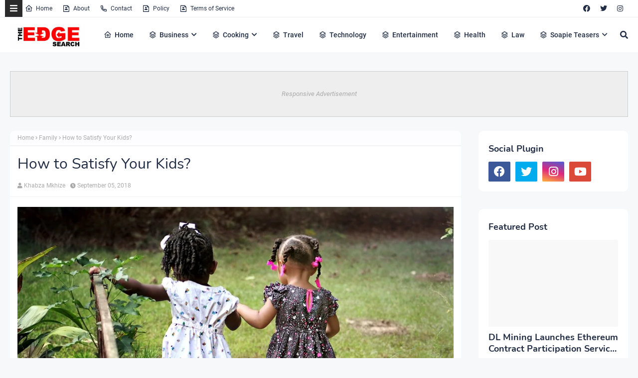

--- FILE ---
content_type: text/html; charset=utf-8
request_url: https://www.google.com/recaptcha/api2/aframe
body_size: 261
content:
<!DOCTYPE HTML><html><head><meta http-equiv="content-type" content="text/html; charset=UTF-8"></head><body><script nonce="JWP1r2Wj9XMXA6wQHPZbgw">/** Anti-fraud and anti-abuse applications only. See google.com/recaptcha */ try{var clients={'sodar':'https://pagead2.googlesyndication.com/pagead/sodar?'};window.addEventListener("message",function(a){try{if(a.source===window.parent){var b=JSON.parse(a.data);var c=clients[b['id']];if(c){var d=document.createElement('img');d.src=c+b['params']+'&rc='+(localStorage.getItem("rc::a")?sessionStorage.getItem("rc::b"):"");window.document.body.appendChild(d);sessionStorage.setItem("rc::e",parseInt(sessionStorage.getItem("rc::e")||0)+1);localStorage.setItem("rc::h",'1769568874579');}}}catch(b){}});window.parent.postMessage("_grecaptcha_ready", "*");}catch(b){}</script></body></html>

--- FILE ---
content_type: text/javascript; charset=UTF-8
request_url: https://www.theedgesearch.com/feeds/posts/default/-/Family?alt=json-in-script&max-results=3&callback=jQuery224010284540088581129_1769568871399&_=1769568871400
body_size: 14652
content:
// API callback
jQuery224010284540088581129_1769568871399({"version":"1.0","encoding":"UTF-8","feed":{"xmlns":"http://www.w3.org/2005/Atom","xmlns$openSearch":"http://a9.com/-/spec/opensearchrss/1.0/","xmlns$blogger":"http://schemas.google.com/blogger/2008","xmlns$georss":"http://www.georss.org/georss","xmlns$gd":"http://schemas.google.com/g/2005","xmlns$thr":"http://purl.org/syndication/thread/1.0","id":{"$t":"tag:blogger.com,1999:blog-8482292261449926958"},"updated":{"$t":"2026-01-28T01:51:24.749+02:00"},"category":[{"term":"Business"},{"term":"Technology"},{"term":"Health"},{"term":"Finance"},{"term":"Property"},{"term":"Travel"},{"term":"Law"},{"term":"Relationships"},{"term":"Education"},{"term":"Lifestyle"},{"term":"Services"},{"term":"Black Friday"},{"term":"fashion"},{"term":"Automotive"},{"term":"Career"},{"term":"Health \u0026 Beauty"},{"term":"Marketing"},{"term":"Health and Fitness"},{"term":"Home Decor"},{"term":"Food"},{"term":"Life hack"},{"term":"SEO"},{"term":"Health \u0026 Personal Care"},{"term":"House Improvements"},{"term":"Industrial"},{"term":"Social Media"},{"term":"Sport"},{"term":"Insurance"},{"term":"How to"},{"term":"Pets and Animals"},{"term":"cryptocurrency"},{"term":"Real Estate"},{"term":"Software"},{"term":"Bitcoin"},{"term":"blogging"},{"term":"Entertainment"},{"term":"Events"},{"term":"Gift"},{"term":"Air Conditioners"},{"term":"Cleaning"},{"term":"Dentist"},{"term":"Shopping"},{"term":"Apps"},{"term":"Edge TV"},{"term":"Home Products"},{"term":"Security"},{"term":"Jewellery"},{"term":"Online Business"},{"term":"Soapie Teasers"},{"term":"kids"},{"term":"Fitness"},{"term":"Web Development"},{"term":"Gaming"},{"term":"Construction"},{"term":"Cars"},{"term":"Money"},{"term":"Women Fashion"},{"term":"Music"},{"term":"Web Design"},{"term":"Family"},{"term":"Home improvement"},{"term":"Home"},{"term":"Natural environment"},{"term":"Energy"},{"term":"Wedding"},{"term":"Women"},{"term":"Sports \u0026 Outdoors"},{"term":"Valentine Day specials"},{"term":"Beauty"},{"term":"Games"},{"term":"Video"},{"term":"Furniture"},{"term":"Edge Finance"},{"term":"Beverages"},{"term":"Products"},{"term":"Skincare"},{"term":"Men Fashion"},{"term":"Roofing"},{"term":"Art"},{"term":"Cyber Monday"},{"term":"Bedding"},{"term":"Office"},{"term":"Relationship"},{"term":"Tools \u0026 Hardware"},{"term":"Paris massacre"},{"term":"Racism"},{"term":"Cooking"},{"term":"Mzansi Magic"},{"term":"Global"},{"term":"Information Technology"},{"term":"Kitchen \u0026 Housewares"},{"term":"Programming"},{"term":"Reviews"},{"term":"Mobile Phones"},{"term":"ECommerce"},{"term":"Car"},{"term":"Garden"},{"term":"Coffee"},{"term":"Instagram"},{"term":"Small business"},{"term":"Visa Information"},{"term":"Advertisement"},{"term":"Investment"},{"term":"Landscape"},{"term":"Interior Design"},{"term":"Electronic shops"},{"term":"Hosting Review"},{"term":"Kitchen remodeling"},{"term":"Plants"},{"term":"Sunday TV"},{"term":"Tech"},{"term":"Telecommunication"},{"term":"How To Write"},{"term":"Logistics"},{"term":"leap day"},{"term":"BREAKING NEWS"},{"term":"Home Renovations"},{"term":"Movies and Films"},{"term":"South Africa"},{"term":"WhatsApp"},{"term":"Woman"},{"term":"Zee World"},{"term":"iPhone"},{"term":"15 Pictures why"},{"term":"Banking"},{"term":"Christmas"},{"term":"Furniture Shops"},{"term":"Health and wellness"},{"term":"Rapulana Seiphemo"},{"term":"Shoprite"},{"term":"USA"},{"term":"YouTube"},{"term":"oral health"},{"term":"Fishing"},{"term":"Pest Control"},{"term":"yoga pants"},{"term":"10 tech skills for big salary"},{"term":"Clothing \u0026 Accessories"},{"term":"Health Care"},{"term":"Movies \/ Films"},{"term":"Outdoor"},{"term":"Health and safety"},{"term":"Infographic"},{"term":"Pick n Pay"},{"term":"Plumbing"},{"term":"Rental"},{"term":"Sales"},{"term":"Science"},{"term":"App Review"},{"term":"Checkers"},{"term":"Decorations"},{"term":"Edge Fixit"},{"term":"India"},{"term":"Painting"},{"term":"Sports"},{"term":"eExtra"},{"term":"parental guidance"},{"term":"Apple"},{"term":"Books and writing"},{"term":"Edge"},{"term":"Facebook"},{"term":"Liquor stores"},{"term":"Microsoft"},{"term":"Star Life"},{"term":"Telecoms"},{"term":"Valentines Day"},{"term":"Zimbabwe"},{"term":"etv"},{"term":"kitchen gadgets"},{"term":"Android"},{"term":"Best Plumbers"},{"term":"Books"},{"term":"College students"},{"term":"DIY"},{"term":"Databases"},{"term":"December Specials"},{"term":"Farmer"},{"term":"Loan"},{"term":"Makro"},{"term":"Mother's Day"},{"term":"News"},{"term":"Pool Cleaning Tools"},{"term":"Signs of Apartheid in SA"},{"term":"UK"},{"term":"WhatsApp Dr"},{"term":"WordPress"},{"term":"Ad Network"},{"term":"Animation"},{"term":"CBD"},{"term":"DStv"},{"term":"Edge How to Apply"},{"term":"Entrepreneurship"},{"term":"Machine Automation"},{"term":"Mall of Africa"},{"term":"Marriage"},{"term":"Mobile"},{"term":"Office equipment"},{"term":"SASSA"},{"term":"Shoes"},{"term":"Artificial Intelligence"},{"term":"Big Red Friday"},{"term":"FNB"},{"term":"Fashion Design"},{"term":"Food Processor"},{"term":"Grocery stores"},{"term":"Hunting"},{"term":"Internet of things"},{"term":"Lottery"},{"term":"Toys"},{"term":"Twitter is down"},{"term":"kykNET"},{"term":"kykNET \u0026 Kie"},{"term":"medical"},{"term":"Bike"},{"term":"Coronavirus"},{"term":"Dubai"},{"term":"Forex"},{"term":"Garage"},{"term":"Health Insurance"},{"term":"Lawyer"},{"term":"Lotto"},{"term":"Love"},{"term":"Makeup"},{"term":"Modern Jewelry"},{"term":"Mzansi Wethu"},{"term":"New Year"},{"term":"SABC1"},{"term":"Taylor Swift"},{"term":"mobile app development"},{"term":"Agriculture"},{"term":"Amazon"},{"term":"Appliance Maintenance"},{"term":"Automate"},{"term":"Boxer"},{"term":"Budget"},{"term":"Camping"},{"term":"Celebrity"},{"term":"Covid-19"},{"term":"DIY craft"},{"term":"Diwali"},{"term":"Drones"},{"term":"EBONY POWER 100"},{"term":"EU referendum"},{"term":"Entrepreneurs"},{"term":"Fathers Day"},{"term":"Hosting"},{"term":"Igazi"},{"term":"Information"},{"term":"Isikizi"},{"term":"Kitchen remodeling ideas"},{"term":"Malawi"},{"term":"Packaging"},{"term":"Pharrell Williams"},{"term":"Samsung"},{"term":"Weather"},{"term":"eHealth"},{"term":"vehicle"},{"term":"3D Printer"},{"term":"Algeria"},{"term":"Ashanti"},{"term":"Australia"},{"term":"Bags"},{"term":"Big Brother UK"},{"term":"Bluehost"},{"term":"Cameroon"},{"term":"Car Parts"},{"term":"Celebrity Birthday"},{"term":"China"},{"term":"Crime"},{"term":"Ethiopia"},{"term":"Fencing"},{"term":"Halloween"},{"term":"Legal Help Center"},{"term":"Local is lekker"},{"term":"MTN"},{"term":"Machine Learning"},{"term":"Matrics"},{"term":"Mi Casa"},{"term":"Miscellaneous"},{"term":"Miss Universe"},{"term":"Mobile Apps"},{"term":"Mrs Right Guy"},{"term":"Muvhango"},{"term":"Mzansi's Sexiest"},{"term":"Nedbank"},{"term":"Office Furniture"},{"term":"Open Up The Industry"},{"term":"P. Diddy"},{"term":"PC"},{"term":"Panama Papers"},{"term":"Perfumes"},{"term":"Recruitment"},{"term":"Renovations"},{"term":"Robotics"},{"term":"Search Engine"},{"term":"Self Storage"},{"term":"SiteGround"},{"term":"Telemundo"},{"term":"Telkom"},{"term":"Thanksgiving"},{"term":"The River"},{"term":"Vodacom"},{"term":"Window"},{"term":"Wom"},{"term":"online medical store"},{"term":"uThando NeSthembu"},{"term":"Absa"},{"term":"Absolute Deception"},{"term":"Admiral C4C"},{"term":"Adrienne Bailon"},{"term":"Airdrie dentists"},{"term":"Allo"},{"term":"America Got Talent"},{"term":"Angola"},{"term":"Attorneys In Wasilla Ak"},{"term":"Awareness"},{"term":"Baitcasting Reel"},{"term":"Benin"},{"term":"Best Furniture Stores In Newark De"},{"term":"Birdman"},{"term":"Botswana"},{"term":"Bouvet Island"},{"term":"Brazil"},{"term":"Brussels attacks"},{"term":"Burkina Faso"},{"term":"Burundi"},{"term":"Buy Office Furniture in Singapore"},{"term":"Cape Verde"},{"term":"Capitec Bank"},{"term":"Cell C"},{"term":"Central African Republic"},{"term":"Chad"},{"term":"Chairs"},{"term":"Co-Living"},{"term":"Comoros"},{"term":"Congo Democratic Republic of the (Zaire)"},{"term":"Decision Algorithms"},{"term":"Digg"},{"term":"Djibouti"},{"term":"Doubt"},{"term":"Dreamhost"},{"term":"EXECUTIVE JOBS IN SOUTH AFRICA"},{"term":"Easter Holiday"},{"term":"Edge Africa"},{"term":"Edge Nigeria"},{"term":"Egypt"},{"term":"Elections"},{"term":"Electric Fence for Dog"},{"term":"England"},{"term":"Equatorial Guinea"},{"term":"Eritrea"},{"term":"Eskom"},{"term":"Essence Festival"},{"term":"Event Processing"},{"term":"Expense Reporting Software"},{"term":"Faith"},{"term":"For Sale"},{"term":"GOVERNMENT JOBS IN SOUTH AFRICA"},{"term":"GRADUATE JOBS IN SOUTH AFRICA"},{"term":"Get Office Reinstatement Work in Singapore"},{"term":"Ghana"},{"term":"Gwyneth Paltrow"},{"term":"Home medical"},{"term":"Hostgator"},{"term":"Hot Water Problems"},{"term":"Hot Water System"},{"term":"Hot Water System Repair"},{"term":"How to Download San Francisco Font"},{"term":"How to Mount a Scope"},{"term":"INTERNSHIPS IN SOUTH AFRICA"},{"term":"Income Reports"},{"term":"Insulated Glass in Home"},{"term":"Interview"},{"term":"Istanbul"},{"term":"Jaco Costa Rica fishing charters"},{"term":"Japanese language classes online"},{"term":"Junior Singo"},{"term":"Kimora Lee Simmons"},{"term":"Kitchen worktops"},{"term":"LinkedIn"},{"term":"List"},{"term":"Lyrics"},{"term":"Maintenance"},{"term":"Mamazala"},{"term":"Mandela Day"},{"term":"Mattress"},{"term":"Medical Equipment"},{"term":"Miss South Africa"},{"term":"MoT"},{"term":"Moja Love"},{"term":"NSFAS"},{"term":"Naymaps Maphalala"},{"term":"Nelson Mandela"},{"term":"Network"},{"term":"New Year's Eve"},{"term":"Nikki Mudarris"},{"term":"Olivia Culpo"},{"term":"Our Perfect Wedding"},{"term":"Paul Mtirara"},{"term":"Pinterest"},{"term":"Pitbull"},{"term":"Pool"},{"term":"Princess Diana"},{"term":"Printer"},{"term":"Propeller Ads"},{"term":"Putco Mafani"},{"term":"Rainbow Junction"},{"term":"Rainbow Mall"},{"term":"Reality Show"},{"term":"Reality TV Show"},{"term":"Regarding Shoe"},{"term":"Republic of Congo"},{"term":"Ronda Rousey"},{"term":"Rumor Willis"},{"term":"Russia"},{"term":"Russian plane crash"},{"term":"S3"},{"term":"SABC2"},{"term":"SAPS"},{"term":"Sacred Ties"},{"term":"Saloni"},{"term":"Sammy Sossa"},{"term":"San Francisco Font Download"},{"term":"SatrixNOW"},{"term":"Service desk outsourcing companies"},{"term":"Shares"},{"term":"Shot left"},{"term":"Specials Day"},{"term":"Standard Bank"},{"term":"Stats SA"},{"term":"Sugar daddies"},{"term":"Super Saturday"},{"term":"Supplier"},{"term":"Tanzania"},{"term":"Teairra Mari"},{"term":"Team building"},{"term":"The Promise"},{"term":"The Rock"},{"term":"The Vow"},{"term":"Themes"},{"term":"Timbaland"},{"term":"Top Dance School In Kolkata"},{"term":"Top List Chairs"},{"term":"Top apps"},{"term":"Tricycle"},{"term":"True Love"},{"term":"Turkey"},{"term":"Vesalius health"},{"term":"Vial Videos"},{"term":"Weird News"},{"term":"Work From Home"},{"term":"Working From Home"},{"term":"YOU Spectacular"},{"term":"Year"},{"term":"Zambia"},{"term":"Zando"},{"term":"Zulu Wedding"},{"term":"affordable heating repair in Sacramento CA"},{"term":"atkins diet"},{"term":"best Maldives tuna supplier"},{"term":"bus"},{"term":"buy bed mattress in UAE"},{"term":"centrifugal pump"},{"term":"clean hardwood"},{"term":"cleaning services in Houston Texas"},{"term":"cocktail"},{"term":"commercial electrician Melbourne"},{"term":"couples Massage Package"},{"term":"credit repair specialist"},{"term":"credit restoration services"},{"term":"dentists"},{"term":"ePlesier"},{"term":"eSports"},{"term":"electrical maintenance Melbourne"},{"term":"exercise"},{"term":"fast credit repair services"},{"term":"get outdoor fountain pump"},{"term":"isiBaya"},{"term":"lost keys"},{"term":"manual-school-management-system"},{"term":"medical billing companies"},{"term":"medical billing companies near me"},{"term":"medical nursing agency"},{"term":"medical products online"},{"term":"men"},{"term":"metal recycling sydney"},{"term":"mobile app development company usa"},{"term":"mobile app marketing"},{"term":"muscle"},{"term":"order business cards online"},{"term":"paypal"},{"term":"paytraqer"},{"term":"post workout protein"},{"term":"projector on rent"},{"term":"projector on rent in Noida"},{"term":"protein"},{"term":"quickbooks"},{"term":"recruitment updates"},{"term":"repair credit fast"},{"term":"roller shutters"},{"term":"roller shutters Craigieburn"},{"term":"security doors in Bakersfield CA"},{"term":"supplies online"},{"term":"twitter"},{"term":"western wear for women"}],"title":{"type":"text","$t":"The Edge Search"},"subtitle":{"type":"html","$t":"The Edge Search a space for fresh information News, Events, Entertainment, Lifestyle, Fashion, Beauty, Inspiration , Gossip and Funny"},"link":[{"rel":"http://schemas.google.com/g/2005#feed","type":"application/atom+xml","href":"https:\/\/www.theedgesearch.com\/feeds\/posts\/default"},{"rel":"self","type":"application/atom+xml","href":"https:\/\/www.blogger.com\/feeds\/8482292261449926958\/posts\/default\/-\/Family?alt=json-in-script\u0026max-results=3"},{"rel":"alternate","type":"text/html","href":"https:\/\/www.theedgesearch.com\/search\/label\/Family"},{"rel":"hub","href":"http://pubsubhubbub.appspot.com/"},{"rel":"next","type":"application/atom+xml","href":"https:\/\/www.blogger.com\/feeds\/8482292261449926958\/posts\/default\/-\/Family\/-\/Family?alt=json-in-script\u0026start-index=4\u0026max-results=3"}],"author":[{"name":{"$t":"Khabza Mkhize"},"uri":{"$t":"http:\/\/www.blogger.com\/profile\/04596167663261565021"},"email":{"$t":"noreply@blogger.com"},"gd$image":{"rel":"http://schemas.google.com/g/2005#thumbnail","width":"16","height":"16","src":"https:\/\/img1.blogblog.com\/img\/b16-rounded.gif"}}],"generator":{"version":"7.00","uri":"http://www.blogger.com","$t":"Blogger"},"openSearch$totalResults":{"$t":"69"},"openSearch$startIndex":{"$t":"1"},"openSearch$itemsPerPage":{"$t":"3"},"entry":[{"id":{"$t":"tag:blogger.com,1999:blog-8482292261449926958.post-5005202137757698273"},"published":{"$t":"2025-10-29T16:15:00.003+02:00"},"updated":{"$t":"2025-10-29T16:15:55.221+02:00"},"category":[{"scheme":"http://www.blogger.com/atom/ns#","term":"Family"},{"scheme":"http://www.blogger.com/atom/ns#","term":"Law"}],"title":{"type":"text","$t":"The Legal Process of Divorce: Step-by-Step Guide"},"content":{"type":"html","$t":"\u003Cdiv class=\"separator\" style=\"clear: both; text-align: center;\"\u003E\u003Ca href=\"https:\/\/blogger.googleusercontent.com\/img\/b\/R29vZ2xl\/AVvXsEgB_G5yEV6xGDeL8Am_O4sNu-UjlSedKU6zGC4qeExsh9VFw_Orq8-sepsoNKBiVn7ogApCSETC6iBAxCAZ3I0ZluMz0eFknl_W34Y_ykZXhcqxNWog2nY5I6rLkMti4LmDy_wsNbJtdQUg6lbjFLGNb1bO9MpYEOi86vklgtTPXS4_c5JzzC3H7GlmawM\/s1280\/97182b11-8514-4aef-8b3c-36073032f629.jpg\" imageanchor=\"1\" style=\"margin-left: 1em; margin-right: 1em;\"\u003E\u003Cimg border=\"0\" data-original-height=\"1280\" data-original-width=\"853\" height=\"640\" src=\"https:\/\/blogger.googleusercontent.com\/img\/b\/R29vZ2xl\/AVvXsEgB_G5yEV6xGDeL8Am_O4sNu-UjlSedKU6zGC4qeExsh9VFw_Orq8-sepsoNKBiVn7ogApCSETC6iBAxCAZ3I0ZluMz0eFknl_W34Y_ykZXhcqxNWog2nY5I6rLkMti4LmDy_wsNbJtdQUg6lbjFLGNb1bO9MpYEOi86vklgtTPXS4_c5JzzC3H7GlmawM\/w426-h640\/97182b11-8514-4aef-8b3c-36073032f629.jpg\" width=\"426\" \/\u003E\u003C\/a\u003E\u003C\/div\u003E\u003Cdiv style=\"text-align: justify;\"\u003E\u003Cbr \/\u003E\u003C\/div\u003E\u003Cdiv style=\"text-align: justify;\"\u003EDivorce is a complex legal process that dismantles a marriage. Understanding the legalities empowers you to navigate this challenging time with greater clarity and control. This short blog unveils the typical steps involved in a divorce, serving as a roadmap through the legal labyrinth.\u003C\/div\u003E\u003Cdiv style=\"text-align: justify;\"\u003E\u003Cbr \/\u003E\u003C\/div\u003E\u003Cdiv style=\"text-align: justify;\"\u003EConsider seeking guidance from an \u003Ca href=\"https:\/\/turcolegal.com\/andover-family-law-attorneys\/divorce\/\"\u003EAndover divorce attorney\u003C\/a\u003E, especially if you reside in the area. Their familiarity with local courts and judges can prove invaluable throughout the process.\u003C\/div\u003E\u003Cdiv style=\"text-align: justify;\"\u003E\u003Cbr \/\u003E\u003C\/div\u003E\u003Cdiv\u003E\u003Ch2 style=\"text-align: justify;\"\u003EInitiating the Process: Who Files and Why?\u003C\/h2\u003E\u003Cdiv style=\"text-align: justify;\"\u003E\u003Cp data-end=\"1286\" data-start=\"1038\"\u003EThe divorce process officially begins when one spouse (the \u003Cstrong data-end=\"1126\" data-start=\"1112\"\u003Epetitioner\u003C\/strong\u003E) files a \u003Cstrong data-end=\"1176\" data-start=\"1136\"\u003Epetition for dissolution of marriage\u003C\/strong\u003E with the local court. Some states allow couples to file jointly, but typically one spouse initiates the case.\u003C\/p\u003E\n\u003Cp data-end=\"1524\" data-start=\"1288\"\u003EMost modern divorce filings use \u003Cstrong data-end=\"1342\" data-start=\"1320\"\u003E“no-fault” grounds\u003C\/strong\u003E, such as \u003Cem data-end=\"1380\" data-start=\"1352\"\u003Eirreconcilable differences\u003C\/em\u003E. This means neither party must prove that the other spouse did something wrong. Instead, the marriage is acknowledged as no longer sustainable.\u003C\/p\u003E\n\u003Cp data-end=\"1568\" data-start=\"1526\"\u003E\u003Cstrong data-end=\"1568\" data-start=\"1526\"\u003EKey elements included in the petition:\u003C\/strong\u003E\u003C\/p\u003E\n\u003Cul data-end=\"1741\" data-start=\"1569\"\u003E\n\u003Cli data-end=\"1608\" data-start=\"1569\"\u003E\n\u003Cp data-end=\"1608\" data-start=\"1571\"\u003EPersonal information for both spouses\u003C\/p\u003E\n\u003C\/li\u003E\n\u003Cli data-end=\"1640\" data-start=\"1609\"\u003E\n\u003Cp data-end=\"1640\" data-start=\"1611\"\u003EMarriage and separation dates\u003C\/p\u003E\n\u003C\/li\u003E\n\u003Cli data-end=\"1693\" data-start=\"1641\"\u003E\n\u003Cp data-end=\"1693\" data-start=\"1643\"\u003EProposed arrangements for children (if applicable)\u003C\/p\u003E\n\u003C\/li\u003E\n\u003Cli data-end=\"1741\" data-start=\"1694\"\u003E\n\u003Cp data-end=\"1741\" data-start=\"1696\"\u003ERequests regarding property and debt division\u003C\/p\u003E\u003C\/li\u003E\u003C\/ul\u003E\u003C\/div\u003E\u003Cdiv style=\"text-align: justify;\"\u003E\u003Cbr \/\u003E\u003C\/div\u003E\u003C\/div\u003E\u003Cdiv\u003E\u003Ch2 style=\"text-align: justify;\"\u003EService and Response: Notifying Your Spouse\u003C\/h2\u003E\u003Cdiv style=\"text-align: justify;\"\u003E\u003Cp data-end=\"1965\" data-start=\"1814\"\u003EAfter filing, the petition must be \u003Cstrong data-end=\"1859\" data-start=\"1849\"\u003Eserved\u003C\/strong\u003E\u0026nbsp;\u003Cspan style=\"box-sizing: border-box; margin: 0; padding: 0; text-align: left;\"\u003Eon the other spouse (the\u0026nbsp;\u003Cstrong\u003Erespondent\u003C\/strong\u003E) to formally notify them\u003C\/span\u003E. Service may be completed through:\u003C\/p\u003E\n\u003Cul data-end=\"2048\" data-start=\"1966\"\u003E\n\u003Cli data-end=\"1984\" data-start=\"1966\"\u003E\n\u003Cp data-end=\"1984\" data-start=\"1968\"\u003EA process server\u003C\/p\u003E\n\u003C\/li\u003E\n\u003Cli data-end=\"2007\" data-start=\"1985\"\u003E\n\u003Cp data-end=\"2007\" data-start=\"1987\"\u003ESheriff’s department\u003C\/p\u003E\n\u003C\/li\u003E\n\u003Cli data-end=\"2048\" data-start=\"2008\"\u003E\n\u003Cp data-end=\"2048\" data-start=\"2010\"\u003ECertified mail (in some jurisdictions)\u003C\/p\u003E\n\u003C\/li\u003E\n\u003C\/ul\u003E\n\u003Cp data-end=\"2139\" data-start=\"2050\"\u003EOnce served, the respondent has a set period—often \u003Cstrong data-end=\"2115\" data-start=\"2101\"\u003E20–30 days\u003C\/strong\u003E—to file a \u003Cstrong data-end=\"2138\" data-start=\"2126\"\u003Eresponse\u003C\/strong\u003E.\u003C\/p\u003E\n\u003Cp data-end=\"2158\" data-start=\"2141\"\u003EThe response may:\u003C\/p\u003E\n\u003Cul data-end=\"2322\" data-start=\"2159\"\u003E\n\u003Cli data-end=\"2206\" data-start=\"2159\"\u003E\n\u003Cp data-end=\"2206\" data-start=\"2161\"\u003EAgree with the petition (uncontested divorce)\u003C\/p\u003E\n\u003C\/li\u003E\n\u003Cli data-end=\"2256\" data-start=\"2207\"\u003E\n\u003Cp data-end=\"2256\" data-start=\"2209\"\u003EDisagree with certain terms (contested divorce)\u003C\/p\u003E\n\u003C\/li\u003E\n\u003Cli data-end=\"2322\" data-start=\"2257\"\u003E\n\u003Cp data-end=\"2322\" data-start=\"2259\"\u003EPresent alternative proposals for property, custody, or support\u003C\/p\u003E\n\u003C\/li\u003E\n\u003C\/ul\u003E\u003C\/div\u003E\u003Cdiv style=\"text-align: justify;\"\u003E\u003Cbr \/\u003E\u003C\/div\u003E\u003C\/div\u003E\u003Cdiv\u003E\u003Ch2 style=\"text-align: justify;\"\u003EDisclosure and Discovery: Unveiling Finances and Assets\u003C\/h2\u003E\u003Cdiv style=\"text-align: justify;\"\u003EBoth spouses must provide \u003Cstrong data-end=\"2475\" data-start=\"2429\"\u003Ecomplete and honest financial disclosures.\u003C\/strong\u003E This stage ensures fairness and prevents the creation of hidden assets.\u003C\/div\u003E\u003Cdiv style=\"text-align: justify;\"\u003E\n\u003Cp data-end=\"2568\" data-start=\"2533\"\u003ECommon documents exchanged include:\u003C\/p\u003E\n\u003Cul data-end=\"2727\" data-start=\"2569\"\u003E\n\u003Cli data-end=\"2598\" data-start=\"2569\"\u003E\n\u003Cp data-end=\"2598\" data-start=\"2571\"\u003EPay stubs or income records\u003C\/p\u003E\n\u003C\/li\u003E\n\u003Cli data-end=\"2631\" data-start=\"2599\"\u003E\n\u003Cp data-end=\"2631\" data-start=\"2601\"\u003EBank and investment statements\u003C\/p\u003E\n\u003C\/li\u003E\n\u003Cli data-end=\"2645\" data-start=\"2632\"\u003E\n\u003Cp data-end=\"2645\" data-start=\"2634\"\u003ETax returns\u003C\/p\u003E\n\u003C\/li\u003E\n\u003Cli data-end=\"2679\" data-start=\"2646\"\u003E\n\u003Cp data-end=\"2679\" data-start=\"2648\"\u003ELoan and credit card statements\u003C\/p\u003E\n\u003C\/li\u003E\n\u003Cli data-end=\"2727\" data-start=\"2680\"\u003E\n\u003Cp data-end=\"2727\" data-start=\"2682\"\u003EProperty valuations (homes, cars, businesses)\u003C\/p\u003E\n\u003C\/li\u003E\n\u003C\/ul\u003E\n\u003Cp data-end=\"2883\" data-start=\"2729\"\u003EIn complex or high-asset divorces, additional tools—such as forensic accountants or formal discovery requests—may be used to verify financial information.\u003C\/p\u003E\u003C\/div\u003E\u003Cdiv style=\"text-align: justify;\"\u003E\u003Cbr \/\u003E\u003C\/div\u003E\u003C\/div\u003E\u003Cdiv\u003E\u003Ch2 style=\"text-align: justify;\"\u003ENegotiation and Mediation: Seeking Common Ground\u003C\/h2\u003E\u003Cdiv style=\"text-align: justify;\"\u003EWhile some divorces proceed to trial, many couples find that exploring alternative dispute resolution methods, such as negotiation or mediation, is beneficial. Negotiation involves direct communication between spouses, often facilitated by attorneys, to reach mutually agreeable terms. Mediation, on the other hand, uses a neutral third party to help couples reach an agreement.\u003C\/div\u003E\u003Cdiv style=\"text-align: justify;\"\u003E\u003Cbr \/\u003E\u003C\/div\u003E\u003Cdiv style=\"text-align: justify;\"\u003E\u003Cp data-end=\"3055\" data-start=\"2966\"\u003EMany divorce cases \u003Cstrong data-end=\"3008\" data-start=\"2985\"\u003Edo not go to trial.\u003C\/strong\u003E Instead, couples resolve their issues through:\u003C\/p\u003E\n\u003Cul data-end=\"3138\" data-start=\"3056\"\u003E\n\u003Cli data-end=\"3095\" data-start=\"3056\"\u003E\n\u003Cp data-end=\"3095\" data-start=\"3058\"\u003E\u003Cstrong data-end=\"3073\" data-start=\"3058\"\u003ENegotiation\u003C\/strong\u003E between attorneys, or\u003C\/p\u003E\n\u003C\/li\u003E\n\u003Cli data-end=\"3138\" data-start=\"3096\"\u003E\n\u003Cp data-end=\"3138\" data-start=\"3098\"\u003E\u003Cstrong data-end=\"3111\" data-start=\"3098\"\u003EMediation\u003C\/strong\u003E with a neutral third party\u003C\/p\u003E\n\u003C\/li\u003E\n\u003C\/ul\u003E\n\u003Cp data-end=\"3262\" data-start=\"3140\"\u003EMediation encourages collaboration and often reduces emotional stress, cost, and time. Couples work together to decide on:\u003C\/p\u003E\n\u003Cul data-end=\"3400\" data-start=\"3263\"\u003E\n\u003Cli data-end=\"3302\" data-start=\"3263\"\u003E\n\u003Cp data-end=\"3302\" data-start=\"3265\"\u003EDivision of marital property and debt\u003C\/p\u003E\n\u003C\/li\u003E\n\u003Cli data-end=\"3342\" data-start=\"3303\"\u003E\n\u003Cp data-end=\"3342\" data-start=\"3305\"\u003EChild custody and parenting schedules\u003C\/p\u003E\n\u003C\/li\u003E\n\u003Cli data-end=\"3400\" data-start=\"3343\"\u003E\n\u003Cp data-end=\"3400\" data-start=\"3345\"\u003EChild support and spousal support (maintenance\/alimony)\u003C\/p\u003E\n\u003C\/li\u003E\n\u003C\/ul\u003E\n\u003Cp data-end=\"3497\" data-start=\"3402\"\u003EIf agreements are reached, they are written into a \u003Cstrong data-end=\"3477\" data-start=\"3453\"\u003Esettlement agreement\u003C\/strong\u003E for court approval.\u003C\/p\u003E\u003C\/div\u003E\u003Cdiv style=\"text-align: justify;\"\u003E\u003Cbr \/\u003E\u003C\/div\u003E\u003C\/div\u003E\u003Cdiv\u003E\u003Ch2 style=\"text-align: justify;\"\u003ETemporary Orders: Addressing Immediate Needs\u003C\/h2\u003E\u003Cdiv style=\"text-align: justify;\"\u003EDivorce cases can take months—or even longer—to finalize. During this time, temporary court orders may be necessary to address:\u003C\/div\u003E\u003Cdiv style=\"text-align: justify;\"\u003E\n\u003Cul data-end=\"3898\" data-start=\"3686\"\u003E\n\u003Cli data-end=\"3726\" data-start=\"3686\"\u003E\n\u003Cp data-end=\"3726\" data-start=\"3688\"\u003ETemporary child custody and visitation\u003C\/p\u003E\n\u003C\/li\u003E\n\u003Cli data-end=\"3751\" data-start=\"3727\"\u003E\n\u003Cp data-end=\"3751\" data-start=\"3729\"\u003EChild support payments\u003C\/p\u003E\n\u003C\/li\u003E\n\u003Cli data-end=\"3818\" data-start=\"3752\"\u003E\n\u003Cp data-end=\"3818\" data-start=\"3754\"\u003ESpousal support (if one spouse depends on the other financially)\u003C\/p\u003E\n\u003C\/li\u003E\n\u003Cli data-end=\"3852\" data-start=\"3819\"\u003E\n\u003Cp data-end=\"3852\" data-start=\"3821\"\u003EWho remains in the marital home\u003C\/p\u003E\n\u003C\/li\u003E\n\u003Cli data-end=\"3898\" data-start=\"3853\"\u003E\n\u003Cp data-end=\"3898\" data-start=\"3855\"\u003EResponsibility for bills and daily expenses\u003C\/p\u003E\n\u003C\/li\u003E\n\u003C\/ul\u003E\n\u003Cp data-end=\"3958\" data-start=\"3900\"\u003EThese orders provide stability while the divorce proceeds.\u003C\/p\u003E\u003C\/div\u003E\u003Cdiv style=\"text-align: justify;\"\u003E\u003Cbr \/\u003E\u003C\/div\u003E\u003C\/div\u003E\u003Cdiv\u003E\u003Ch2 style=\"text-align: justify;\"\u003ETrial: Courtroom Resolution (if necessary)\u003C\/h2\u003E\u003Cdiv style=\"text-align: justify;\"\u003EThe case may proceed to trial if negotiations or mediation fail to reach a resolution. The judge will hear arguments and evidence presented by both parties before issuing a final decree on all matters related to the divorce, including child custody, child support, spousal support, and property division.\u003C\/div\u003E\u003Cdiv style=\"text-align: justify;\"\u003E\u003Cul data-end=\"4315\" data-start=\"4151\"\u003E\u003Cli data-end=\"4204\" data-start=\"4151\"\u003E\u003Cp data-end=\"4204\" data-start=\"4153\"\u003EBoth spouses present evidence and witness testimony\u003C\/p\u003E\n\u003C\/li\u003E\n\u003Cli data-end=\"4249\" data-start=\"4205\"\u003E\n\u003Cp data-end=\"4249\" data-start=\"4207\"\u003EAttorneys argue on behalf of their clients\u003C\/p\u003E\n\u003C\/li\u003E\n\u003Cli data-end=\"4315\" data-start=\"4250\"\u003E\n\u003Cp data-end=\"4315\" data-start=\"4252\"\u003EThe judge makes the final decisions about all unresolved issues\u003C\/p\u003E\n\u003C\/li\u003E\n\u003C\/ul\u003E\n\u003Cp data-end=\"4394\" data-start=\"4317\"\u003EOnce the judge rules, both parties are required to follow the court’s orders.\u003C\/p\u003E\u003C\/div\u003E\u003Cdiv style=\"text-align: justify;\"\u003E\u003Cbr \/\u003E\u003C\/div\u003E\u003C\/div\u003E\u003Cdiv\u003E\u003Ch2 style=\"text-align: justify;\"\u003EFinal Decree: The End of the Legal Marriage\u003C\/h2\u003E\u003Cdiv style=\"text-align: justify;\"\u003EThe final decree, often called a \"dissolution of marriage\" document, formally ends the legal marital bond. This decree incorporates the decisions made regarding child custody and support, spousal support (if applicable), and the division of assets and debts.\u003C\/div\u003E\u003Cdiv style=\"text-align: justify;\"\u003E\u003Cbr \/\u003E\u003C\/div\u003E\u003Cdiv style=\"text-align: justify;\"\u003E\u003Cp data-end=\"4575\" data-start=\"4473\"\u003EThe process concludes when the court issues a \u003Cstrong data-end=\"4537\" data-start=\"4519\"\u003EFinal Judgment\u003C\/strong\u003E or \u003Cstrong data-end=\"4559\" data-start=\"4541\"\u003EDivorce Decree\u003C\/strong\u003E. This document:\u003C\/p\u003E\n\u003Cul data-end=\"4759\" data-start=\"4576\"\u003E\n\u003Cli data-end=\"4608\" data-start=\"4576\"\u003E\n\u003Cp data-end=\"4608\" data-start=\"4578\"\u003ELegally dissolves the marriage\u003C\/p\u003E\n\u003C\/li\u003E\n\u003Cli data-end=\"4670\" data-start=\"4609\"\u003E\n\u003Cp data-end=\"4670\" data-start=\"4611\"\u003EOutlines the final agreements or court-ordered arrangements\u003C\/p\u003E\n\u003C\/li\u003E\n\u003Cli data-end=\"4759\" data-start=\"4671\"\u003E\n\u003Cp data-end=\"4759\" data-start=\"4673\"\u003ESets expectations for custody, support, property division, and future responsibilities\u003C\/p\u003E\n\u003C\/li\u003E\n\u003C\/ul\u003E\n\u003Cp data-end=\"4863\" data-start=\"4761\"\u003EKeep this document in a safe place—it may be needed for financial, legal, and personal record-keeping.\u003C\/p\u003E\u003C\/div\u003E\u003Cdiv style=\"text-align: justify;\"\u003E\u003Cbr \/\u003E\u003C\/div\u003E\u003Cdiv style=\"text-align: justify;\"\u003E\u003Ch2 data-end=\"4938\" data-start=\"4870\"\u003E\u003Cstrong data-end=\"4938\" data-start=\"4873\"\u003EEmotional Well-Being: An Often Overlooked Part of the Process\u003C\/strong\u003E\u003C\/h2\u003E\n\u003Cp data-end=\"5053\" data-start=\"4940\"\u003EDivorce impacts more than finances and legal status—it also affects emotional wellness. Many people benefit from:\u003C\/p\u003E\n\u003Cul data-end=\"5155\" data-start=\"5054\"\u003E\n\u003Cli data-end=\"5077\" data-start=\"5054\"\u003E\n\u003Cp data-end=\"5077\" data-start=\"5056\"\u003ECounseling or therapy\u003C\/p\u003E\n\u003C\/li\u003E\n\u003Cli data-end=\"5094\" data-start=\"5078\"\u003E\n\u003Cp data-end=\"5094\" data-start=\"5080\"\u003ESupport groups\u003C\/p\u003E\n\u003C\/li\u003E\n\u003Cli data-end=\"5123\" data-start=\"5095\"\u003E\n\u003Cp data-end=\"5123\" data-start=\"5097\"\u003ETrusted family and friends\u003C\/p\u003E\n\u003C\/li\u003E\n\u003Cli data-end=\"5155\" data-start=\"5124\"\u003E\n\u003Cp data-end=\"5155\" data-start=\"5126\"\u003EFinancial planning assistance\u003C\/p\u003E\n\u003C\/li\u003E\n\u003C\/ul\u003E\n\u003Cp data-end=\"5231\" data-start=\"5157\"\u003ESeeking support is not a sign of weakness—it is a wise and healthy choice.\u003C\/p\u003E\u003C\/div\u003E\u003Cdiv style=\"text-align: justify;\"\u003E\u003Cbr \/\u003E\u003C\/div\u003E\u003C\/div\u003E\u003Cdiv\u003E\u003Ch2 style=\"text-align: justify;\"\u003EConclusion\u003C\/h2\u003E\u003Cdiv style=\"text-align: justify;\"\u003E\u003Cp data-end=\"5527\" data-start=\"5257\"\u003EDivorce can feel overwhelming, but understanding the legal steps can make the journey far more manageable. Every situation is unique, and local laws vary, so \u003Cstrong data-end=\"5460\" data-start=\"5415\"\u003Eworking with a qualified divorce attorney\u003C\/strong\u003E is crucial to protecting your rights and achieving a fair outcome.\u003C\/p\u003E\n\u003Cp data-end=\"5717\" data-start=\"5529\"\u003ERemember: You do not have to navigate this alone. With clear information, legal support, and emotional guidance, you can move toward the next chapter of life with stability and confidence.\u003C\/p\u003E\u003C\/div\u003E\u003C\/div\u003E"},"link":[{"rel":"edit","type":"application/atom+xml","href":"https:\/\/www.blogger.com\/feeds\/8482292261449926958\/posts\/default\/5005202137757698273"},{"rel":"self","type":"application/atom+xml","href":"https:\/\/www.blogger.com\/feeds\/8482292261449926958\/posts\/default\/5005202137757698273"},{"rel":"alternate","type":"text/html","href":"https:\/\/www.theedgesearch.com\/2025\/10\/the-legal-process-of-divorce-step-by-step-guide.html","title":"The Legal Process of Divorce: Step-by-Step Guide"}],"author":[{"name":{"$t":"Zizo Gala-Mkhize"},"uri":{"$t":"http:\/\/www.blogger.com\/profile\/01746332274553822295"},"email":{"$t":"noreply@blogger.com"},"gd$image":{"rel":"http://schemas.google.com/g/2005#thumbnail","width":"16","height":"16","src":"https:\/\/img1.blogblog.com\/img\/b16-rounded.gif"}}],"media$thumbnail":{"xmlns$media":"http://search.yahoo.com/mrss/","url":"https:\/\/blogger.googleusercontent.com\/img\/b\/R29vZ2xl\/AVvXsEgB_G5yEV6xGDeL8Am_O4sNu-UjlSedKU6zGC4qeExsh9VFw_Orq8-sepsoNKBiVn7ogApCSETC6iBAxCAZ3I0ZluMz0eFknl_W34Y_ykZXhcqxNWog2nY5I6rLkMti4LmDy_wsNbJtdQUg6lbjFLGNb1bO9MpYEOi86vklgtTPXS4_c5JzzC3H7GlmawM\/s72-w426-h640-c\/97182b11-8514-4aef-8b3c-36073032f629.jpg","height":"72","width":"72"}},{"id":{"$t":"tag:blogger.com,1999:blog-8482292261449926958.post-3833313260673275902"},"published":{"$t":"2025-09-18T15:23:00.003+02:00"},"updated":{"$t":"2025-09-18T15:23:16.984+02:00"},"category":[{"scheme":"http://www.blogger.com/atom/ns#","term":"Family"},{"scheme":"http://www.blogger.com/atom/ns#","term":"Finance"}],"title":{"type":"text","$t":"How Foster Parent Financial Assistance Helps Support Children"},"content":{"type":"html","$t":"\u003Cdiv class=\"separator\" style=\"clear: both; text-align: center;\"\u003E\u003Ca href=\"https:\/\/blogger.googleusercontent.com\/img\/b\/R29vZ2xl\/AVvXsEiN4nPJOKzrRvhfeXllN2ALXsUYiImi8GtTLj6blZBQZdvgxejzwA-Y8WbG2uRm5cvshqHedTpqV1FJ2tPnmIA-nu83L3xvdiThJXSsLPsWH1LxMk-2pjJLqWC6In5Sc6vXFHDIm2Gx4PvKnt0Bd5Qlr8VDKCteuM7QAHUrlL_mK5xRTkxjh9ic2Ic6BvY\/s1280\/unnamed%20-%202025-09-18T151145.403.jpg\" imageanchor=\"1\" style=\"margin-left: 1em; margin-right: 1em;\"\u003E\u003Cimg border=\"0\" data-original-height=\"854\" data-original-width=\"1280\" height=\"428\" src=\"https:\/\/blogger.googleusercontent.com\/img\/b\/R29vZ2xl\/AVvXsEiN4nPJOKzrRvhfeXllN2ALXsUYiImi8GtTLj6blZBQZdvgxejzwA-Y8WbG2uRm5cvshqHedTpqV1FJ2tPnmIA-nu83L3xvdiThJXSsLPsWH1LxMk-2pjJLqWC6In5Sc6vXFHDIm2Gx4PvKnt0Bd5Qlr8VDKCteuM7QAHUrlL_mK5xRTkxjh9ic2Ic6BvY\/w640-h428\/unnamed%20-%202025-09-18T151145.403.jpg\" width=\"640\" \/\u003E\u003C\/a\u003E\u003C\/div\u003E\u003Cdiv style=\"text-align: justify;\"\u003E\u003Cbr \/\u003E\u003C\/div\u003E\u003Cdiv style=\"text-align: justify;\"\u003EHave you ever wondered how children in foster care receive the support they need every day? Many families open their homes and hearts to provide safety and love.\u003C\/div\u003E\u003Cdiv style=\"text-align: justify;\"\u003E\u003Cbr \/\u003E\u003C\/div\u003E\u003Cdiv style=\"text-align: justify;\"\u003EYet, caring for a child comes with many responsibilities and costs. From school supplies to medical needs, expenses can add up quickly.\u003C\/div\u003E\u003Cdiv style=\"text-align: justify;\"\u003E\u003Cbr \/\u003E\u003C\/div\u003E\u003Cdiv style=\"text-align: justify;\"\u003EWithout assistance, the financial strain could affect the quality of care. Thankfully, help is available to bridge this gap.\u003C\/div\u003E\u003Cdiv style=\"text-align: justify;\"\u003E\u003Cbr \/\u003E\u003C\/div\u003E\u003Cdiv style=\"text-align: justify;\"\u003EThis article explains how foster parent financial assistance provides stability and growth for children. Keep on reading!\u003C\/div\u003E\u003Cdiv style=\"text-align: justify;\"\u003E\u003Cbr \/\u003E\u003C\/div\u003E\u003Cdiv\u003E\u003Ch2 style=\"text-align: justify;\"\u003ECovering Daily Living Expenses\u003C\/h2\u003E\u003Cdiv style=\"text-align: justify;\"\u003EEven kids who are in foster care have the same basic needs as every other kid. Helping people get food, clothes, and personal care items is made easier by giving them money.\u003C\/div\u003E\u003Cdiv style=\"text-align: justify;\"\u003E\u003Cbr \/\u003E\u003C\/div\u003E\u003Cdiv style=\"text-align: justify;\"\u003EBecause of this help, foster families don't have to worry about how to pay for it; they can focus on giving care. It is much easier to keep your home safe when basic needs are met. A sense of safety and care for children is made possible every day by this method.\u003C\/div\u003E\u003Cdiv style=\"text-align: justify;\"\u003E\u003Cbr \/\u003E\u003C\/div\u003E\u003C\/div\u003E\u003Cdiv\u003E\u003Ch2 style=\"text-align: justify;\"\u003ESupporting Educational Needs\u003C\/h2\u003E\u003Cdiv style=\"text-align: justify;\"\u003ESchool is very important for a child's future. Most of the time, financial aid covers school supplies, fees, and programs outside of school. In this way, foster kids can fully take part in school life.\u003C\/div\u003E\u003Cdiv style=\"text-align: justify;\"\u003E\u003Cbr \/\u003E\u003C\/div\u003E\u003Cdiv style=\"text-align: justify;\"\u003EKids can learn more if they have the right tools and materials. Foster parents are a better way to help kids learn and do well in school.\u003C\/div\u003E\u003Cdiv style=\"text-align: justify;\"\u003E\u003Cbr \/\u003E\u003C\/div\u003E\u003C\/div\u003E\u003Cdiv\u003E\u003Ch2 style=\"text-align: justify;\"\u003EMeeting Medical and Health Requirements\u003C\/h2\u003E\u003Cdiv style=\"text-align: justify;\"\u003EEvery child needs to have access to health care. As part of foster care help, people often get medical checkups, dental visits, and counseling. These tools can help with both your physical and mental health.\u003C\/div\u003E\u003Cdiv style=\"text-align: justify;\"\u003E\u003Cbr \/\u003E\u003C\/div\u003E\u003Cdiv style=\"text-align: justify;\"\u003EWhen children's health needs are met regularly, they can improve and grow. With this care, a better and brighter future can be built.\u003C\/div\u003E\u003Cdiv style=\"text-align: justify;\"\u003E\u003Cbr \/\u003E\u003C\/div\u003E\u003C\/div\u003E\u003Cdiv\u003E\u003Ch2 style=\"text-align: justify;\"\u003EEncouraging Social Development\u003C\/h2\u003E\u003Cdiv style=\"text-align: justify;\"\u003EChildren need opportunities to interact and grow socially. Financial help makes it possible for them to join sports, arts, or community activities. These programs \u003Ca href=\"https:\/\/www.verywellmind.com\/how-to-boost-your-self-confidence-4163098\"\u003Ebuild confidence\u003C\/a\u003E and friendships.\u003C\/div\u003E\u003Cdiv style=\"text-align: justify;\"\u003E\u003Cbr \/\u003E\u003C\/div\u003E\u003Cdiv style=\"text-align: justify;\"\u003EParticipation teaches teamwork, responsibility, and respect. Strong social skills prepare children for success later in life.\u003C\/div\u003E\u003Cdiv style=\"text-align: justify;\"\u003E\u003Cbr \/\u003E\u003C\/div\u003E\u003C\/div\u003E\u003Cdiv\u003E\u003Ch2 style=\"text-align: justify;\"\u003EHelping Foster Parents Manage Responsibilities\u003C\/h2\u003E\u003Cdiv style=\"text-align: justify;\"\u003ECaring for a child involves more than love and patience. \u003Ca href=\"https:\/\/fosterplus.org\/general\/how-much-do-foster-parents-get-paid-in-oregon\/\"\u003EFinancial support for foster parents\u003C\/a\u003E eases the stress of managing household budgets. This helps ensure children receive consistent meals, safe housing, and reliable care.\u003C\/div\u003E\u003Cdiv style=\"text-align: justify;\"\u003E\u003Cbr \/\u003E\u003C\/div\u003E\u003Cdiv style=\"text-align: justify;\"\u003EParents can focus on guiding the child emotionally and academically. With less worry about money, families can concentrate on building lasting bonds.\u003C\/div\u003E\u003Cdiv style=\"text-align: justify;\"\u003E\u003Cbr \/\u003E\u003C\/div\u003E\u003C\/div\u003E\u003Cdiv\u003E\u003Ch2 style=\"text-align: justify;\"\u003ECreating a Stable and Nurturing Environment\u003C\/h2\u003E\u003Cdiv style=\"text-align: justify;\"\u003EA stable home life is one of the best things that can happen to a foster child. When they get help, foster homes can continue to be consistent and reliable.\u003C\/div\u003E\u003Cdiv style=\"text-align: justify;\"\u003E\u003Cbr \/\u003E\u003C\/div\u003E\u003Cdiv style=\"text-align: justify;\"\u003EWhen they know that their needs will be met, they are more likely to change. For kids, feeling safe and having a pattern lets them focus on growing as people. When the pressures of having to pay bills are lifted, it's easier to create a loving atmosphere.\u003C\/div\u003E\u003Cdiv style=\"text-align: justify;\"\u003E\u003Cbr \/\u003E\u003C\/div\u003E\u003C\/div\u003E\u003Cdiv\u003E\u003Ch2 style=\"text-align: justify;\"\u003EHelping Support Children with Financial Assistance for Foster Parents\u003C\/h2\u003E\u003Cdiv style=\"text-align: justify;\"\u003ETo give kids the tools they need to achieve, foster care is more than just a place to live. Getting money helps with daily things like food, shelter, medical care, and social development.\u003C\/div\u003E\u003Cdiv style=\"text-align: justify;\"\u003E\u003Cbr \/\u003E\u003C\/div\u003E\u003Cdiv style=\"text-align: justify;\"\u003EAssisting foster parents with money matters frees them up to focus on giving love, attention, and mental support. \u003Ca href=\"https:\/\/www.theedgesearch.com\/2020\/06\/5-tips-for-handling-your-familys-finances.html\"\u003EEvery child deserves to grow up in a stable setting\u003C\/a\u003E like this. Foster families can work on making their kids' lives better when they have support systems in place.\u003C\/div\u003E\u003Cdiv style=\"text-align: justify;\"\u003E\u003Cbr \/\u003E\u003C\/div\u003E\u003Cdiv style=\"text-align: justify;\"\u003EDid you like this guide? Great! Please browse our website for more!\u003C\/div\u003E\u003C\/div\u003E"},"link":[{"rel":"edit","type":"application/atom+xml","href":"https:\/\/www.blogger.com\/feeds\/8482292261449926958\/posts\/default\/3833313260673275902"},{"rel":"self","type":"application/atom+xml","href":"https:\/\/www.blogger.com\/feeds\/8482292261449926958\/posts\/default\/3833313260673275902"},{"rel":"alternate","type":"text/html","href":"https:\/\/www.theedgesearch.com\/2025\/09\/how-foster-parent-financial-assistance-helps-support-children.html","title":"How Foster Parent Financial Assistance Helps Support Children"}],"author":[{"name":{"$t":"Zizo Gala-Mkhize"},"uri":{"$t":"http:\/\/www.blogger.com\/profile\/01746332274553822295"},"email":{"$t":"noreply@blogger.com"},"gd$image":{"rel":"http://schemas.google.com/g/2005#thumbnail","width":"16","height":"16","src":"https:\/\/img1.blogblog.com\/img\/b16-rounded.gif"}}],"media$thumbnail":{"xmlns$media":"http://search.yahoo.com/mrss/","url":"https:\/\/blogger.googleusercontent.com\/img\/b\/R29vZ2xl\/AVvXsEiN4nPJOKzrRvhfeXllN2ALXsUYiImi8GtTLj6blZBQZdvgxejzwA-Y8WbG2uRm5cvshqHedTpqV1FJ2tPnmIA-nu83L3xvdiThJXSsLPsWH1LxMk-2pjJLqWC6In5Sc6vXFHDIm2Gx4PvKnt0Bd5Qlr8VDKCteuM7QAHUrlL_mK5xRTkxjh9ic2Ic6BvY\/s72-w640-h428-c\/unnamed%20-%202025-09-18T151145.403.jpg","height":"72","width":"72"}},{"id":{"$t":"tag:blogger.com,1999:blog-8482292261449926958.post-920373294699382343"},"published":{"$t":"2025-02-05T22:08:00.000+02:00"},"updated":{"$t":"2025-02-05T22:08:16.626+02:00"},"category":[{"scheme":"http://www.blogger.com/atom/ns#","term":"Family"},{"scheme":"http://www.blogger.com/atom/ns#","term":"Woman"}],"title":{"type":"text","$t":"7 Super Ways to Combat New Mom Challenges"},"content":{"type":"html","$t":"\u003Cdiv class=\"separator\" style=\"clear: both; text-align: center;\"\u003E\n\u003Ca href=\"https:\/\/blogger.googleusercontent.com\/img\/b\/R29vZ2xl\/AVvXsEhPiExVLN4JkGHcidIlQOJ4XaVdrZOgTNu4cJYkB9rNiLs-CRU1oaq9coLOcF6xZO4ytWMM8rE3omU_MKY-SNt4OgGvsdhxUDZC7t42SvXWCC2Xo0B4eQFh66ByprYylRBwe59431rb1yF2\/s1600\/image2+%25287%2529.jpg\" style=\"margin-left: 1em; margin-right: 1em;\"\u003E\u003Cimg alt=\"New Mom Challenges\" border=\"0\" data-original-height=\"1067\" data-original-width=\"1600\" height=\"427\" src=\"https:\/\/blogger.googleusercontent.com\/img\/b\/R29vZ2xl\/AVvXsEhPiExVLN4JkGHcidIlQOJ4XaVdrZOgTNu4cJYkB9rNiLs-CRU1oaq9coLOcF6xZO4ytWMM8rE3omU_MKY-SNt4OgGvsdhxUDZC7t42SvXWCC2Xo0B4eQFh66ByprYylRBwe59431rb1yF2\/w640-h427\/image2+%25287%2529.jpg\" title=\"New Mom Challenges\" width=\"640\" \/\u003E\u003C\/a\u003E\u003C\/div\u003E\n\u003Cspan style=\"font-size: large;\"\u003E\u003Cbr \/\u003EBeing a new mom\u0026nbsp;is a unique challenge. You face problems you have never encountered before, and it's normal to feel stressed and sometimes powerless. However, it's possible to deal with each of the challenges successfully if you know what they are and what to expect from them.\u003C\/span\u003E\u003Cbr \/\u003E\n\u003Cdiv\u003E\n\u003Cspan style=\"font-size: large;\"\u003E\u003Cbr \/\u003E\u003C\/span\u003E\n\u003Ch3\u003E\n\u003Cspan style=\"font-size: large;\"\u003E1. Feeding\u003C\/span\u003E\u003C\/h3\u003E\n\u003Ctable align=\"center\" cellpadding=\"0\" cellspacing=\"0\" class=\"tr-caption-container\" style=\"margin-left: auto; margin-right: auto; text-align: center;\"\u003E\u003Ctbody\u003E\n\u003Ctr\u003E\u003Ctd style=\"text-align: center;\"\u003E\u003Ca href=\"https:\/\/blogger.googleusercontent.com\/img\/b\/R29vZ2xl\/AVvXsEgEAsELzGpkP8hTwtSYXyypZUR7Z3YeRSk-Qi4U6CIC5ls_nAIaf05kVw7ojHoMyWayPY-421tZmpQEHfDILxJ2XE751NgozX7BaRUVSTO6iGSE9SHbZq-KMGNsDL3yvQ4XSk27Uo04DYAn\/s1600\/image3+%25282%2529.jpg\" style=\"margin-left: auto; margin-right: auto;\"\u003E\u003Cimg alt=\"Regular feeding\" border=\"0\" data-original-height=\"1067\" data-original-width=\"1600\" height=\"427\" src=\"https:\/\/blogger.googleusercontent.com\/img\/b\/R29vZ2xl\/AVvXsEgEAsELzGpkP8hTwtSYXyypZUR7Z3YeRSk-Qi4U6CIC5ls_nAIaf05kVw7ojHoMyWayPY-421tZmpQEHfDILxJ2XE751NgozX7BaRUVSTO6iGSE9SHbZq-KMGNsDL3yvQ4XSk27Uo04DYAn\/w640-h427\/image3+%25282%2529.jpg\" title=\"Regular feeding\" width=\"640\" \/\u003E\u003C\/a\u003E\u003C\/td\u003E\u003C\/tr\u003E\n\u003Ctr\u003E\u003Ctd class=\"tr-caption\" style=\"text-align: center;\"\u003EFeeding\u003C\/td\u003E\u003C\/tr\u003E\n\u003C\/tbody\u003E\u003C\/table\u003E\n\u003Cdiv\u003E\n\u003Cspan style=\"font-size: large;\"\u003E\u003Cbr \/\u003E\u003C\/span\u003E\u003C\/div\u003E\n\u003Cspan style=\"font-size: large;\"\u003ERegular feeding s are probably the most important thing when it comes to being a mom to a newborn. If it's possible, start nursing the baby within the first hour. You'll enable a firm latch if you rub your baby's mouth and nose with your nipple. Before you start feeding the baby, cup and compress your breast. It's important to feed your baby when it signals you it's hungry for the first six weeks. Your baby will probably want to eat 8-12 times a day. Don't get worried if you give only drops of milk in the first couple of days. The milk will usually come after the third day, and there will always be enough amount for as long you feed the baby regularly. In case you have to bottle feed, it's better to talk to your paediatrician about the right formula.\u003C\/span\u003E\u003C\/div\u003E\n\u003Cdiv\u003E\n\u003Cspan style=\"font-size: large;\"\u003E\u003Cbr \/\u003E\u003C\/span\u003E\n\u003Ch3\u003E\n\u003Cspan style=\"font-size: large;\"\u003E2. Sleeping\u003C\/span\u003E\u003C\/h3\u003E\n\u003Cspan style=\"font-size: large;\"\u003EIn the first couple of months, your baby will sleep for about 16 hours a day. In the evening, make sure you have the same routine - turn off the lights, give your baby a warm bath, change diapers and feed it. Using a baby bouncer, rocker or a swing is perfectly ok if it helps your baby fall asleep. Stay close to your baby because it will balance the baby's heart rhythm and stable its body temperature, but it will also enable you to reach the baby faster during the night. That way, you will manage to have the same sleeping cycle as your baby, which is essential for you because you'll get enough sleep. Wait for a couple of months before you start with any form of \u003Ca href=\"https:\/\/www.theedgesearch.com\/2018\/10\/9-things-to-do-before-going-to-bed.html\"\u003Esleep schedule\u003C\/a\u003E.\u003C\/span\u003E\u003C\/div\u003E\n\u003Cdiv\u003E\n\u003Cspan style=\"font-size: large;\"\u003E\u003Cbr \/\u003E\u003C\/span\u003E\n\u003Ch3\u003E\n\u003Cspan style=\"font-size: large;\"\u003E3. Relationship with your husband\u003C\/span\u003E\u003C\/h3\u003E\n\u003Cspan style=\"font-size: large;\"\u003EThe relationship between you and your husband will certainly be rocky from time to time when the baby comes. Some new moms feel like they have to do most of the work, while fathers feel the pressure to be equally successful at their jobs to provide for their family and at their new role. It's normal to be angry or \u003Ca href=\"https:\/\/www.psychologytoday.com\/us\/blog\/laugh-cry-live\/201609\/5-things-do-when-you-are-so-annoyed-your-partner\"\u003Eannoyed with your husband\u003C\/a\u003E from time to time and to have disagreements. However, it's important to realise that your husband is making a maximum effort, just like you. You have to openly tell your husband what you need. Even the slightest help like him doing the laundry once a week or taking over the night feeding once in a while can help a lot to improve the situation.\u003C\/span\u003E\u003C\/div\u003E\n\u003Cdiv class=\"separator\" style=\"clear: both; text-align: center;\"\u003E\n\u003Cbr \/\u003E\u003C\/div\u003E\n\u003Cdiv\u003E\n\u003Cspan style=\"font-size: large;\"\u003E\u003Cbr \/\u003E\u003C\/span\u003E\n\u003Ch3\u003E\n\u003Cspan style=\"font-size: large;\"\u003E4. Safety\u003C\/span\u003E\u003C\/h3\u003E\n\u003Cdiv\u003E\n\u003Ca href=\"https:\/\/blogger.googleusercontent.com\/img\/b\/R29vZ2xl\/AVvXsEgi_tt9Jlxco3ffmN9AHsgXlUJdlI5k5tT4OMyzHGJvQjj4Sv7FwT9-WFA74xllX91CXk3Z-kN659T0nhwuhgJXQkC7_kp9A3C3yNi5YpBpdE7_oP72Sv-mxZLmaz3QC4OG9aGDzLYo6p4T\/s1600\/image1+%252842%2529.jpg\" style=\"margin-left: 1em; margin-right: 1em; text-align: center;\"\u003E\u003Cimg border=\"0\" data-original-height=\"1068\" data-original-width=\"1600\" height=\"427\" src=\"https:\/\/blogger.googleusercontent.com\/img\/b\/R29vZ2xl\/AVvXsEgi_tt9Jlxco3ffmN9AHsgXlUJdlI5k5tT4OMyzHGJvQjj4Sv7FwT9-WFA74xllX91CXk3Z-kN659T0nhwuhgJXQkC7_kp9A3C3yNi5YpBpdE7_oP72Sv-mxZLmaz3QC4OG9aGDzLYo6p4T\/w640-h427\/image1+%252842%2529.jpg\" width=\"640\" \/\u003E\u003C\/a\u003E\u003C\/div\u003E\n\u003Cspan style=\"font-size: large;\"\u003EYou need to ensure your baby's safety inside and outside your home. If you have an infant carrier, never place it on the table but always on the floor. Your baby should never be left alone or with your pet or its older sibling. Also, don't hold any hold liquids while holding the baby and don't ever microwave baby's bottle. It's possible that the microwave will create a \"hot spot\" in the formula, which could severely burn your baby's mouth. Make sure there aren't any maps or other electrical objects that that could fall on the baby if it pulls them. While driving the baby in the car, the child car seats should have the LATCH system. Many quality brands like \u003Ca href=\"https:\/\/www.maxi-cosi.com.au\/\"\u003EMaxi Cosi\u003C\/a\u003E produce the safest car seats that include this system. Your child should also have the right type of the place (the first seat, then the booster seat. Lastly, you shouldn't dress your baby into oversized winter clothes but in regular clothes. In case of an accident, there will be too much room between the belt and the baby.\u003C\/span\u003E\u003C\/div\u003E\n\u003Cdiv\u003E\n\u003Cspan style=\"font-size: large;\"\u003E\u003Cbr \/\u003E\u003C\/span\u003E\n\u003Ch3\u003E\n\u003Cspan style=\"font-size: large;\"\u003E5. Home-keeping\u003C\/span\u003E\u003C\/h3\u003E\n\u003Cspan style=\"font-size: large;\"\u003EIt's hard to regularly tidy up your home and have meals cooked in time with a baby. It will be easier for you if you stock up on \u003Ca href=\"https:\/\/www.theedgesearch.com\/2015\/11\/healthy-food-tips-for-recuperation.html\"\u003Emeals that are easy to prepare\u003C\/a\u003E, like grains, pasta and frozen vegetables. Ask a family member to bring you prepared meals in the first week - it will save you a lot of trouble. Have your laundry professionally washed or have somebody else do it. If you have an older child, have the grandparents take care of them more frequently, so you have more time to deal with the house chores. Don't feel the pressure to have visitors until you're ready and accept the fact that your home will be in a kind of a mess for a short amount of time.\u003C\/span\u003E\u003C\/div\u003E\n\u003Cdiv\u003E\n\u003Cspan style=\"font-size: large;\"\u003E\u003Cbr \/\u003E\u003C\/span\u003E\n\u003Ch3\u003E\n\u003Cspan style=\"font-size: large;\"\u003E6. Crying\u003C\/span\u003E\u003C\/h3\u003E\n\u003Cspan style=\"font-size: large;\"\u003EHunger, discomfort and sleepiness are what your baby will want to communicate in the early period. If your baby brings hands to its mouth or turns its head to the side, that means it's hungry. Change its diapers often to prevent discomfort. Make sure the baby burps after the feeding and hold it whenever you feel you should and want.\u003C\/span\u003E\u003C\/div\u003E\n\u003Cdiv\u003E\n\u003Cspan style=\"font-size: large;\"\u003E\u003Cbr \/\u003E\u003C\/span\u003E\n\u003Ch3\u003E\n\u003Cspan style=\"font-size: large;\"\u003E7. Taking care of yourself\u003C\/span\u003E\u003C\/h3\u003E\n\u003Cspan style=\"font-size: large;\"\u003EDon't neglect yourself during this period. Don’t get dehydrated and make sure your diet is healthy. Allow yourself to have a least 15 minutes of peace - enjoy a warm bath, have a cup of tea or just relax in the bed. The better you feel, the better your baby will feel, too.\u003C\/span\u003E\u003C\/div\u003E\n\u003Cdiv\u003E\n\u003Cspan style=\"font-size: large;\"\u003E\u003Cbr \/\u003E\u003C\/span\u003E\n\u003Ch3\u003E\n\u003Cspan style=\"font-size: large;\"\u003EFinal words\u003C\/span\u003E\u003C\/h3\u003E\n\u003Cspan style=\"font-size: large;\"\u003EEven though there are a lot of challenges that anew mom will face, each one of them is solvable. Give yourself time and be patient with yourself and you'll enjoy almost every minute of this new experience.\u003C\/span\u003E\u003C\/div\u003E\n"},"link":[{"rel":"edit","type":"application/atom+xml","href":"https:\/\/www.blogger.com\/feeds\/8482292261449926958\/posts\/default\/920373294699382343"},{"rel":"self","type":"application/atom+xml","href":"https:\/\/www.blogger.com\/feeds\/8482292261449926958\/posts\/default\/920373294699382343"},{"rel":"alternate","type":"text/html","href":"https:\/\/www.theedgesearch.com\/2019\/02\/7-super-ways-to-combat-new-mom-challenges.html","title":"7 Super Ways to Combat New Mom Challenges"}],"author":[{"name":{"$t":"Khabza Mkhize"},"uri":{"$t":"http:\/\/www.blogger.com\/profile\/04596167663261565021"},"email":{"$t":"noreply@blogger.com"},"gd$image":{"rel":"http://schemas.google.com/g/2005#thumbnail","width":"16","height":"16","src":"https:\/\/img1.blogblog.com\/img\/b16-rounded.gif"}}],"media$thumbnail":{"xmlns$media":"http://search.yahoo.com/mrss/","url":"https:\/\/blogger.googleusercontent.com\/img\/b\/R29vZ2xl\/AVvXsEhPiExVLN4JkGHcidIlQOJ4XaVdrZOgTNu4cJYkB9rNiLs-CRU1oaq9coLOcF6xZO4ytWMM8rE3omU_MKY-SNt4OgGvsdhxUDZC7t42SvXWCC2Xo0B4eQFh66ByprYylRBwe59431rb1yF2\/s72-w640-h427-c\/image2+%25287%2529.jpg","height":"72","width":"72"}}]}});